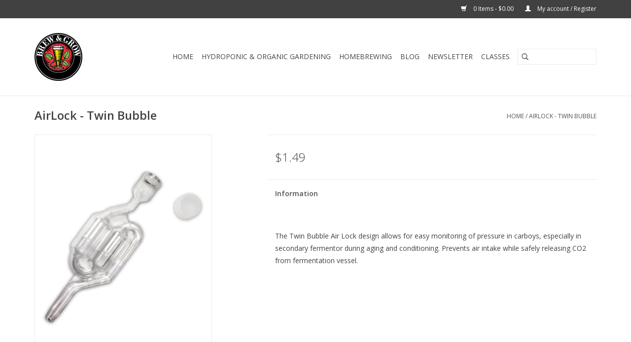

--- FILE ---
content_type: text/html;charset=utf-8
request_url: https://www.brewandgrow.com/lock-twin-bubble.html
body_size: 8987
content:
<!DOCTYPE html>
<html lang="us">
  <head>
    <meta charset="utf-8"/>
<!-- [START] 'blocks/head.rain' -->
<!--

  (c) 2008-2026 Lightspeed Netherlands B.V.
  http://www.lightspeedhq.com
  Generated: 20-01-2026 @ 01:58:22

-->
<link rel="canonical" href="https://www.brewandgrow.com/lock-twin-bubble.html"/>
<link rel="alternate" href="https://www.brewandgrow.com/index.rss" type="application/rss+xml" title="New products"/>
<meta name="robots" content="noodp,noydir"/>
<meta property="og:url" content="https://www.brewandgrow.com/lock-twin-bubble.html?source=facebook"/>
<meta property="og:site_name" content="Brew &amp; Grow Hydroponics and Homebrewing Supplies of Chicagoland"/>
<meta property="og:title" content="AirLock - Twin Bubble"/>
<meta property="og:description" content="The Twin Bubble Air Lock design allows for easy monitoring of pressure in carboys, especially in secondary fermentor during aging and conditioning. Prevents ..."/>
<meta property="og:image" content="https://cdn.shoplightspeed.com/shops/638365/files/65124760/airlock-twin-bubble.jpg"/>
<!--[if lt IE 9]>
<script src="https://cdn.shoplightspeed.com/assets/html5shiv.js?2025-02-20"></script>
<![endif]-->
<!-- [END] 'blocks/head.rain' -->
    <title>AirLock - Twin Bubble - Brew &amp; Grow Hydroponics and Homebrewing Supplies of Chicagoland</title>
    <meta name="description" content="The Twin Bubble Air Lock design allows for easy monitoring of pressure in carboys, especially in secondary fermentor during aging and conditioning. Prevents ..." />
    <meta name="keywords" content="AirLock, -, Twin, Bubble, hydroponics store near me, cannabis, marijuana, weed, indoor growing tents, growing, lights, grow lights, gardening, seeds, canna, general hydroponics, flowering, botanicare, ebb and flow, drip system, aeroponics, aquaponics" />
    <meta http-equiv="X-UA-Compatible" content="IE=edge,chrome=1">
    <meta name="viewport" content="width=device-width, initial-scale=1.0">
    <meta name="apple-mobile-web-app-capable" content="yes">
    <meta name="apple-mobile-web-app-status-bar-style" content="black">

    <link rel="shortcut icon" href="https://cdn.shoplightspeed.com/shops/638365/themes/15476/assets/favicon.ico?20260108155651" type="image/x-icon" />
    <link href='//fonts.googleapis.com/css?family=Open%20Sans:400,300,600' rel='stylesheet' type='text/css'>
    <link href='//fonts.googleapis.com/css?family=Open%20Sans:400,300,600' rel='stylesheet' type='text/css'>
    <link rel="shortcut icon" href="https://cdn.shoplightspeed.com/shops/638365/themes/15476/assets/favicon.ico?20260108155651" type="image/x-icon" />
    <link rel="stylesheet" href="https://cdn.shoplightspeed.com/shops/638365/themes/15476/assets/bootstrap-min.css?20260108155651" />
    <link rel="stylesheet" href="https://cdn.shoplightspeed.com/shops/638365/themes/15476/assets/style.css?20260108155651" />
    <link rel="stylesheet" href="https://cdn.shoplightspeed.com/shops/638365/themes/15476/assets/settings.css?20260108155651" />
    <link rel="stylesheet" href="https://cdn.shoplightspeed.com/assets/gui-2-0.css?2025-02-20" />
    <link rel="stylesheet" href="https://cdn.shoplightspeed.com/assets/gui-responsive-2-0.css?2025-02-20" />
    <link rel="stylesheet" href="https://cdn.shoplightspeed.com/shops/638365/themes/15476/assets/custom.css?20260108155651" />
    
    <script src="https://cdn.shoplightspeed.com/assets/jquery-1-9-1.js?2025-02-20"></script>
    <script src="https://cdn.shoplightspeed.com/assets/jquery-ui-1-10-1.js?2025-02-20"></script>

    <script type="text/javascript" src="https://cdn.shoplightspeed.com/shops/638365/themes/15476/assets/global.js?20260108155651"></script>
		<script type="text/javascript" src="https://cdn.shoplightspeed.com/shops/638365/themes/15476/assets/bootstrap-min.js?20260108155651"></script>
    <script type="text/javascript" src="https://cdn.shoplightspeed.com/shops/638365/themes/15476/assets/jcarousel.js?20260108155651"></script>
    <script type="text/javascript" src="https://cdn.shoplightspeed.com/assets/gui.js?2025-02-20"></script>
    <script type="text/javascript" src="https://cdn.shoplightspeed.com/assets/gui-responsive-2-0.js?2025-02-20"></script>

    <script type="text/javascript" src="https://cdn.shoplightspeed.com/shops/638365/themes/15476/assets/share42.js?20260108155651"></script>

    <!--[if lt IE 9]>
    <link rel="stylesheet" href="https://cdn.shoplightspeed.com/shops/638365/themes/15476/assets/style-ie.css?20260108155651" />
    <![endif]-->
    <link rel="stylesheet" media="print" href="https://cdn.shoplightspeed.com/shops/638365/themes/15476/assets/print-min.css?20260108155651" />
  </head>
  <body>
    <header>
    <div class="topnav">
    <div class="container">
   	  <div class="left">
 		 		        			</div>

        
        

     

      
                
      
      <div class="right">
        <span role="region" aria-label="Cart">
          <a href="https://www.brewandgrow.com/cart/" title="Cart" class="cart">
            <span class="glyphicon glyphicon-shopping-cart"></span>
            0 Items - $0.00
          </a>
        </span>
        <span>
          <a href="https://www.brewandgrow.com/account/" title="My account" class="my-account">
            <span class="glyphicon glyphicon-user"></span>
                        	My account / Register
                      </a>
        </span>
      </div>
    </div>
  </div>

  <div class="navigation container">
    <div class="align">
      <div class="burger">
        <button type="button" aria-label="Open menu">
          <img src="https://cdn.shoplightspeed.com/shops/638365/themes/15476/assets/hamburger.png?20260103202916" width="32" height="32" alt="Menu">
        </button>
      </div>

              <div class="vertical logo">
          <a href="https://www.brewandgrow.com/" title="Brew &amp; Grow Hydroponics Gardening and Homebrewing Supplies of Chicagoland ">
            <img src="https://cdn.shoplightspeed.com/shops/638365/themes/15476/v/404005/assets/logo.png?20230625142425" alt="Brew &amp; Grow Hydroponics Gardening and Homebrewing Supplies of Chicagoland " />
          </a>
        </div>
      
      <nav class="nonbounce desktop vertical">
        <form action="https://www.brewandgrow.com/search/" method="get" id="formSearch" role="search">
          <input type="text" name="q" autocomplete="off" value="" aria-label="Search" />
          <button type="submit" class="search-btn" title="Search">
            <span class="glyphicon glyphicon-search"></span>
          </button>
        </form>
        <ul region="navigation" aria-label=Navigation menu>
          <li class="item home ">
            <a class="itemLink" href="https://www.brewandgrow.com/">Home</a>
          </li>
          
                    	<li class="item sub">
              <a class="itemLink" href="https://www.brewandgrow.com/hydroponic-organic-gardening/" title="Hydroponic &amp; Organic Gardening">
                Hydroponic &amp; Organic Gardening
              </a>
                            	<span class="glyphicon glyphicon-play"></span>
                <ul class="subnav">
                                      <li class="subitem">
                      <a class="subitemLink" href="https://www.brewandgrow.com/hydroponic-organic-gardening/grow-lights-reflectors-ballasts-and-tents/" title="Grow Lights, Reflectors, Ballasts and Tents">Grow Lights, Reflectors, Ballasts and Tents</a>
                                              <ul class="subnav">
                                                      <li class="subitem">
                              <a class="subitemLink" href="https://www.brewandgrow.com/hydroponic-organic-gardening/grow-lights-reflectors-ballasts-and-tents/grow-light-reflectors/" title="Grow Light Reflectors">Grow Light Reflectors</a>
                            </li>
                                                      <li class="subitem">
                              <a class="subitemLink" href="https://www.brewandgrow.com/hydroponic-organic-gardening/grow-lights-reflectors-ballasts-and-tents/led-grow-lights/" title="LED Grow Lights">LED Grow Lights</a>
                            </li>
                                                      <li class="subitem">
                              <a class="subitemLink" href="https://www.brewandgrow.com/hydroponic-organic-gardening/grow-lights-reflectors-ballasts-and-tents/fluorescent-grow-lights/" title="Fluorescent Grow Lights">Fluorescent Grow Lights</a>
                            </li>
                                                      <li class="subitem">
                              <a class="subitemLink" href="https://www.brewandgrow.com/hydroponic-organic-gardening/grow-lights-reflectors-ballasts-and-tents/grow-light-bulbs/" title="Grow Light Bulbs">Grow Light Bulbs</a>
                            </li>
                                                      <li class="subitem">
                              <a class="subitemLink" href="https://www.brewandgrow.com/hydroponic-organic-gardening/grow-lights-reflectors-ballasts-and-tents/grow-light-ballasts/" title="Grow Light Ballasts">Grow Light Ballasts</a>
                            </li>
                                                      <li class="subitem">
                              <a class="subitemLink" href="https://www.brewandgrow.com/hydroponic-organic-gardening/grow-lights-reflectors-ballasts-and-tents/grow-room-tents/" title="Grow Room Tents">Grow Room Tents</a>
                            </li>
                                                      <li class="subitem">
                              <a class="subitemLink" href="https://www.brewandgrow.com/hydroponic-organic-gardening/grow-lights-reflectors-ballasts-and-tents/reflective-materials/" title="Reflective Materials">Reflective Materials</a>
                            </li>
                                                      <li class="subitem">
                              <a class="subitemLink" href="https://www.brewandgrow.com/hydroponic-organic-gardening/grow-lights-reflectors-ballasts-and-tents/timers-and-distribution-panels/" title="Timers and Distribution Panels">Timers and Distribution Panels</a>
                            </li>
                                                      <li class="subitem">
                              <a class="subitemLink" href="https://www.brewandgrow.com/hydroponic-organic-gardening/grow-lights-reflectors-ballasts-and-tents/parts-and-accessories/" title="Parts and Accessories">Parts and Accessories</a>
                            </li>
                                                      <li class="subitem">
                              <a class="subitemLink" href="https://www.brewandgrow.com/hydroponic-organic-gardening/grow-lights-reflectors-ballasts-and-tents/grow-light-glasses/" title="Grow Light Glasses">Grow Light Glasses</a>
                            </li>
                                                      <li class="subitem">
                              <a class="subitemLink" href="https://www.brewandgrow.com/hydroponic-organic-gardening/grow-lights-reflectors-ballasts-and-tents/light-meters/" title="Light Meters">Light Meters</a>
                            </li>
                                                      <li class="subitem">
                              <a class="subitemLink" href="https://www.brewandgrow.com/hydroponic-organic-gardening/grow-lights-reflectors-ballasts-and-tents/light-movers/" title="Light Movers">Light Movers</a>
                            </li>
                                                  </ul>
                                          </li>
                	                    <li class="subitem">
                      <a class="subitemLink" href="https://www.brewandgrow.com/hydroponic-organic-gardening/hydroponic-systems-equipment-and-testing/" title="Hydroponic Systems,  Equipment and Testing">Hydroponic Systems,  Equipment and Testing</a>
                                              <ul class="subnav">
                                                      <li class="subitem">
                              <a class="subitemLink" href="https://www.brewandgrow.com/hydroponic-organic-gardening/hydroponic-systems-equipment-and-testing/hydroponic-systems/" title="Hydroponic Systems">Hydroponic Systems</a>
                            </li>
                                                      <li class="subitem">
                              <a class="subitemLink" href="https://www.brewandgrow.com/hydroponic-organic-gardening/hydroponic-systems-equipment-and-testing/hydroponic-grow-trays/" title="Hydroponic Grow Trays">Hydroponic Grow Trays</a>
                            </li>
                                                      <li class="subitem">
                              <a class="subitemLink" href="https://www.brewandgrow.com/hydroponic-organic-gardening/hydroponic-systems-equipment-and-testing/hydroponic-reservoirs/" title="Hydroponic Reservoirs">Hydroponic Reservoirs</a>
                            </li>
                                                      <li class="subitem">
                              <a class="subitemLink" href="https://www.brewandgrow.com/hydroponic-organic-gardening/hydroponic-systems-equipment-and-testing/watering-and-irrigation/" title="Watering and Irrigation">Watering and Irrigation</a>
                            </li>
                                                      <li class="subitem">
                              <a class="subitemLink" href="https://www.brewandgrow.com/hydroponic-organic-gardening/hydroponic-systems-equipment-and-testing/water-pumps/" title="Water Pumps">Water Pumps</a>
                            </li>
                                                      <li class="subitem">
                              <a class="subitemLink" href="https://www.brewandgrow.com/hydroponic-organic-gardening/hydroponic-systems-equipment-and-testing/air-pumps/" title="Air Pumps">Air Pumps</a>
                            </li>
                                                      <li class="subitem">
                              <a class="subitemLink" href="https://www.brewandgrow.com/hydroponic-organic-gardening/hydroponic-systems-equipment-and-testing/ph-and-nutrient-testing/" title="pH and Nutrient Testing">pH and Nutrient Testing</a>
                            </li>
                                                      <li class="subitem">
                              <a class="subitemLink" href="https://www.brewandgrow.com/hydroponic-organic-gardening/hydroponic-systems-equipment-and-testing/ph-control/" title="pH Control">pH Control</a>
                            </li>
                                                      <li class="subitem">
                              <a class="subitemLink" href="https://www.brewandgrow.com/hydroponic-organic-gardening/hydroponic-systems-equipment-and-testing/water-purification/" title="Water Purification">Water Purification</a>
                            </li>
                                                  </ul>
                                          </li>
                	                    <li class="subitem">
                      <a class="subitemLink" href="https://www.brewandgrow.com/hydroponic-organic-gardening/plant-propagation-and-seed-starting/" title="Plant Propagation and Seed Starting">Plant Propagation and Seed Starting</a>
                                              <ul class="subnav">
                                                      <li class="subitem">
                              <a class="subitemLink" href="https://www.brewandgrow.com/hydroponic-organic-gardening/plant-propagation-and-seed-starting/rooting-gel-and-solution/" title="Rooting Gel and Solution">Rooting Gel and Solution</a>
                            </li>
                                                      <li class="subitem">
                              <a class="subitemLink" href="https://www.brewandgrow.com/hydroponic-organic-gardening/plant-propagation-and-seed-starting/nursery-flats-and-domes/" title="Nursery Flats and Domes">Nursery Flats and Domes</a>
                            </li>
                                                      <li class="subitem">
                              <a class="subitemLink" href="https://www.brewandgrow.com/hydroponic-organic-gardening/plant-propagation-and-seed-starting/propagation-medium/" title="Propagation Medium">Propagation Medium</a>
                            </li>
                                                      <li class="subitem">
                              <a class="subitemLink" href="https://www.brewandgrow.com/hydroponic-organic-gardening/plant-propagation-and-seed-starting/cloning-machines/" title="Cloning Machines">Cloning Machines</a>
                            </li>
                                                      <li class="subitem">
                              <a class="subitemLink" href="https://www.brewandgrow.com/hydroponic-organic-gardening/plant-propagation-and-seed-starting/seedling-heat-mats/" title="Seedling Heat Mats">Seedling Heat Mats</a>
                            </li>
                                                      <li class="subitem">
                              <a class="subitemLink" href="https://www.brewandgrow.com/hydroponic-organic-gardening/plant-propagation-and-seed-starting/plant-labels/" title="Plant Labels">Plant Labels</a>
                            </li>
                                                  </ul>
                                          </li>
                	                    <li class="subitem">
                      <a class="subitemLink" href="https://www.brewandgrow.com/hydroponic-organic-gardening/fertilizer-and-plant-food/" title=" Fertilizer and Plant Food"> Fertilizer and Plant Food</a>
                                              <ul class="subnav">
                                                      <li class="subitem">
                              <a class="subitemLink" href="https://www.brewandgrow.com/hydroponic-organic-gardening/fertilizer-and-plant-food/hydroponic-nutrients/" title="Hydroponic Nutrients">Hydroponic Nutrients</a>
                            </li>
                                                      <li class="subitem">
                              <a class="subitemLink" href="https://www.brewandgrow.com/hydroponic-organic-gardening/fertilizer-and-plant-food/organic-plant-nutrients/" title="Organic Plant Nutrients">Organic Plant Nutrients</a>
                            </li>
                                                      <li class="subitem">
                              <a class="subitemLink" href="https://www.brewandgrow.com/hydroponic-organic-gardening/fertilizer-and-plant-food/nutrient-additives-and-plant-stimulators/" title="Nutrient Additives and Plant Stimulators">Nutrient Additives and Plant Stimulators</a>
                            </li>
                                                  </ul>
                                          </li>
                	                    <li class="subitem">
                      <a class="subitemLink" href="https://www.brewandgrow.com/hydroponic-organic-gardening/growing-media-and-soil/" title="Growing Media and Soil">Growing Media and Soil</a>
                                              <ul class="subnav">
                                                      <li class="subitem">
                              <a class="subitemLink" href="https://www.brewandgrow.com/hydroponic-organic-gardening/growing-media-and-soil/rockwool/" title="Rockwool">Rockwool</a>
                            </li>
                                                      <li class="subitem">
                              <a class="subitemLink" href="https://www.brewandgrow.com/hydroponic-organic-gardening/growing-media-and-soil/potting-soil/" title="Potting Soil">Potting Soil</a>
                            </li>
                                                      <li class="subitem">
                              <a class="subitemLink" href="https://www.brewandgrow.com/hydroponic-organic-gardening/growing-media-and-soil/coco-coir/" title="Coco Coir">Coco Coir</a>
                            </li>
                                                      <li class="subitem">
                              <a class="subitemLink" href="https://www.brewandgrow.com/hydroponic-organic-gardening/growing-media-and-soil/grow-rocks/" title="Grow Rocks">Grow Rocks</a>
                            </li>
                                                      <li class="subitem">
                              <a class="subitemLink" href="https://www.brewandgrow.com/hydroponic-organic-gardening/growing-media-and-soil/soiless/" title="Soiless">Soiless</a>
                            </li>
                                                      <li class="subitem">
                              <a class="subitemLink" href="https://www.brewandgrow.com/hydroponic-organic-gardening/growing-media-and-soil/soil-amendments/" title="Soil Amendments">Soil Amendments</a>
                            </li>
                                                      <li class="subitem">
                              <a class="subitemLink" href="https://www.brewandgrow.com/hydroponic-organic-gardening/growing-media-and-soil/living-soil/" title="Living Soil">Living Soil</a>
                            </li>
                                                  </ul>
                                          </li>
                	                    <li class="subitem">
                      <a class="subitemLink" href="https://www.brewandgrow.com/hydroponic-organic-gardening/container-gardening/" title="Container Gardening">Container Gardening</a>
                                              <ul class="subnav">
                                                      <li class="subitem">
                              <a class="subitemLink" href="https://www.brewandgrow.com/hydroponic-organic-gardening/container-gardening/round-pots/" title="Round Pots">Round Pots</a>
                            </li>
                                                      <li class="subitem">
                              <a class="subitemLink" href="https://www.brewandgrow.com/hydroponic-organic-gardening/container-gardening/fabric/" title="Fabric">Fabric</a>
                            </li>
                                                      <li class="subitem">
                              <a class="subitemLink" href="https://www.brewandgrow.com/hydroponic-organic-gardening/container-gardening/square-pots/" title="Square Pots">Square Pots</a>
                            </li>
                                                      <li class="subitem">
                              <a class="subitemLink" href="https://www.brewandgrow.com/hydroponic-organic-gardening/container-gardening/net-pots/" title="Net Pots">Net Pots</a>
                            </li>
                                                      <li class="subitem">
                              <a class="subitemLink" href="https://www.brewandgrow.com/hydroponic-organic-gardening/container-gardening/buckets-and-lids/" title="Buckets and Lids">Buckets and Lids</a>
                            </li>
                                                      <li class="subitem">
                              <a class="subitemLink" href="https://www.brewandgrow.com/hydroponic-organic-gardening/container-gardening/saucers/" title="Saucers">Saucers</a>
                            </li>
                                                      <li class="subitem">
                              <a class="subitemLink" href="https://www.brewandgrow.com/hydroponic-organic-gardening/container-gardening/grow-bags/" title="Grow Bags">Grow Bags</a>
                            </li>
                                                  </ul>
                                          </li>
                	                    <li class="subitem">
                      <a class="subitemLink" href="https://www.brewandgrow.com/hydroponic-organic-gardening/environment-control-for-indoor-gardening/" title="Environment Control for Indoor Gardening">Environment Control for Indoor Gardening</a>
                                              <ul class="subnav">
                                                      <li class="subitem">
                              <a class="subitemLink" href="https://www.brewandgrow.com/hydroponic-organic-gardening/environment-control-for-indoor-gardening/fans/" title="Fans">Fans</a>
                            </li>
                                                      <li class="subitem">
                              <a class="subitemLink" href="https://www.brewandgrow.com/hydroponic-organic-gardening/environment-control-for-indoor-gardening/fan-accessories/" title="Fan Accessories">Fan Accessories</a>
                            </li>
                                                      <li class="subitem">
                              <a class="subitemLink" href="https://www.brewandgrow.com/hydroponic-organic-gardening/environment-control-for-indoor-gardening/air-purification/" title="Air Purification">Air Purification</a>
                            </li>
                                                      <li class="subitem">
                              <a class="subitemLink" href="https://www.brewandgrow.com/hydroponic-organic-gardening/environment-control-for-indoor-gardening/termperature-and-humidity/" title="Termperature and Humidity">Termperature and Humidity</a>
                            </li>
                                                      <li class="subitem">
                              <a class="subitemLink" href="https://www.brewandgrow.com/hydroponic-organic-gardening/environment-control-for-indoor-gardening/timers-and-distribution-panels/" title="Timers and Distribution Panels">Timers and Distribution Panels</a>
                            </li>
                                                      <li class="subitem">
                              <a class="subitemLink" href="https://www.brewandgrow.com/hydroponic-organic-gardening/environment-control-for-indoor-gardening/co2/" title="CO2">CO2</a>
                            </li>
                                                  </ul>
                                          </li>
                	                    <li class="subitem">
                      <a class="subitemLink" href="https://www.brewandgrow.com/hydroponic-organic-gardening/pest-and-disease-control/" title="Pest and Disease Control">Pest and Disease Control</a>
                                              <ul class="subnav">
                                                      <li class="subitem">
                              <a class="subitemLink" href="https://www.brewandgrow.com/hydroponic-organic-gardening/pest-and-disease-control/insect-control/" title="Insect Control">Insect Control</a>
                            </li>
                                                      <li class="subitem">
                              <a class="subitemLink" href="https://www.brewandgrow.com/hydroponic-organic-gardening/pest-and-disease-control/fungicide-and-disease/" title="Fungicide and Disease">Fungicide and Disease</a>
                            </li>
                                                      <li class="subitem">
                              <a class="subitemLink" href="https://www.brewandgrow.com/hydroponic-organic-gardening/pest-and-disease-control/detect-and-prevents/" title="Detect and Prevents">Detect and Prevents</a>
                            </li>
                                                  </ul>
                                          </li>
                	                    <li class="subitem">
                      <a class="subitemLink" href="https://www.brewandgrow.com/hydroponic-organic-gardening/seeds/" title="Seeds ">Seeds </a>
                                              <ul class="subnav">
                                                      <li class="subitem">
                              <a class="subitemLink" href="https://www.brewandgrow.com/hydroponic-organic-gardening/seeds/novelty-seeds-and-genetics/" title="Novelty Seeds and Genetics">Novelty Seeds and Genetics</a>
                            </li>
                                                      <li class="subitem">
                              <a class="subitemLink" href="https://www.brewandgrow.com/hydroponic-organic-gardening/seeds/vegetables-herbs-and-flowers/" title="Vegetables, Herbs and Flowers">Vegetables, Herbs and Flowers</a>
                            </li>
                                                  </ul>
                                          </li>
                	                    <li class="subitem">
                      <a class="subitemLink" href="https://www.brewandgrow.com/hydroponic-organic-gardening/miscellaneous-and-gardening-acessories/" title="Miscellaneous and Gardening Acessories">Miscellaneous and Gardening Acessories</a>
                                              <ul class="subnav">
                                                      <li class="subitem">
                              <a class="subitemLink" href="https://www.brewandgrow.com/hydroponic-organic-gardening/miscellaneous-and-gardening-acessories/extraction-processing/" title="Extraction / Processing">Extraction / Processing</a>
                            </li>
                                                      <li class="subitem">
                              <a class="subitemLink" href="https://www.brewandgrow.com/hydroponic-organic-gardening/miscellaneous-and-gardening-acessories/gardening-tools/" title="Gardening Tools">Gardening Tools</a>
                            </li>
                                                      <li class="subitem">
                              <a class="subitemLink" href="https://www.brewandgrow.com/hydroponic-organic-gardening/miscellaneous-and-gardening-acessories/measuring-equipment/" title="Measuring Equipment">Measuring Equipment</a>
                            </li>
                                                      <li class="subitem">
                              <a class="subitemLink" href="https://www.brewandgrow.com/hydroponic-organic-gardening/miscellaneous-and-gardening-acessories/books/" title="Books">Books</a>
                            </li>
                                                      <li class="subitem">
                              <a class="subitemLink" href="https://www.brewandgrow.com/hydroponic-organic-gardening/miscellaneous-and-gardening-acessories/magnifiers/" title="Magnifiers">Magnifiers</a>
                            </li>
                                                      <li class="subitem">
                              <a class="subitemLink" href="https://www.brewandgrow.com/hydroponic-organic-gardening/miscellaneous-and-gardening-acessories/safety/" title="Safety">Safety</a>
                            </li>
                                                      <li class="subitem">
                              <a class="subitemLink" href="https://www.brewandgrow.com/hydroponic-organic-gardening/miscellaneous-and-gardening-acessories/apparel/" title="Apparel">Apparel</a>
                            </li>
                                                      <li class="subitem">
                              <a class="subitemLink" href="https://www.brewandgrow.com/hydroponic-organic-gardening/miscellaneous-and-gardening-acessories/cleaning-and-sanitizing/" title="Cleaning and Sanitizing">Cleaning and Sanitizing</a>
                            </li>
                                                      <li class="subitem">
                              <a class="subitemLink" href="https://www.brewandgrow.com/hydroponic-organic-gardening/miscellaneous-and-gardening-acessories/vaporizers-and-other-equipment/" title="Vaporizers and Other Equipment">Vaporizers and Other Equipment</a>
                            </li>
                                                  </ul>
                                          </li>
                	              	</ul>
                          </li>
                    	<li class="item sub">
              <a class="itemLink" href="https://www.brewandgrow.com/homebrewing/" title="Homebrewing">
                Homebrewing
              </a>
                            	<span class="glyphicon glyphicon-play"></span>
                <ul class="subnav">
                                      <li class="subitem">
                      <a class="subitemLink" href="https://www.brewandgrow.com/homebrewing/home-brew-ingredient-kits/" title="Home Brew Ingredient Kits">Home Brew Ingredient Kits</a>
                                              <ul class="subnav">
                                                      <li class="subitem">
                              <a class="subitemLink" href="https://www.brewandgrow.com/homebrewing/home-brew-ingredient-kits/ale-ingredient-kits/" title="Ale Ingredient Kits">Ale Ingredient Kits</a>
                            </li>
                                                      <li class="subitem">
                              <a class="subitemLink" href="https://www.brewandgrow.com/homebrewing/home-brew-ingredient-kits/lager-ingredient-kits/" title="Lager Ingredient Kits">Lager Ingredient Kits</a>
                            </li>
                                                  </ul>
                                          </li>
                	                    <li class="subitem">
                      <a class="subitemLink" href="https://www.brewandgrow.com/homebrewing/brewing-ingredients/" title="Brewing Ingredients">Brewing Ingredients</a>
                                              <ul class="subnav">
                                                      <li class="subitem">
                              <a class="subitemLink" href="https://www.brewandgrow.com/homebrewing/brewing-ingredients/brewing-grains/" title="Brewing Grains">Brewing Grains</a>
                            </li>
                                                      <li class="subitem">
                              <a class="subitemLink" href="https://www.brewandgrow.com/homebrewing/brewing-ingredients/hops/" title="Hops">Hops</a>
                            </li>
                                                      <li class="subitem">
                              <a class="subitemLink" href="https://www.brewandgrow.com/homebrewing/brewing-ingredients/yeast/" title="Yeast">Yeast</a>
                            </li>
                                                      <li class="subitem">
                              <a class="subitemLink" href="https://www.brewandgrow.com/homebrewing/brewing-ingredients/malt-extract/" title="Malt Extract">Malt Extract</a>
                            </li>
                                                      <li class="subitem">
                              <a class="subitemLink" href="https://www.brewandgrow.com/homebrewing/brewing-ingredients/sugars/" title="Sugars">Sugars</a>
                            </li>
                                                      <li class="subitem">
                              <a class="subitemLink" href="https://www.brewandgrow.com/homebrewing/brewing-ingredients/additives/" title="Additives">Additives</a>
                            </li>
                                                  </ul>
                                          </li>
                	                    <li class="subitem">
                      <a class="subitemLink" href="https://www.brewandgrow.com/homebrewing/brewing-equipment/" title="Brewing Equipment">Brewing Equipment</a>
                                              <ul class="subnav">
                                                      <li class="subitem">
                              <a class="subitemLink" href="https://www.brewandgrow.com/homebrewing/brewing-equipment/home-brew-equipment-kits/" title="Home Brew Equipment Kits">Home Brew Equipment Kits</a>
                            </li>
                                                      <li class="subitem">
                              <a class="subitemLink" href="https://www.brewandgrow.com/homebrewing/brewing-equipment/brew-kettles/" title="Brew Kettles">Brew Kettles</a>
                            </li>
                                                      <li class="subitem">
                              <a class="subitemLink" href="https://www.brewandgrow.com/homebrewing/brewing-equipment/burners/" title="Burners">Burners</a>
                            </li>
                                                      <li class="subitem">
                              <a class="subitemLink" href="https://www.brewandgrow.com/homebrewing/brewing-equipment/cleaning-and-sanitation/" title="Cleaning and Sanitation">Cleaning and Sanitation</a>
                            </li>
                                                      <li class="subitem">
                              <a class="subitemLink" href="https://www.brewandgrow.com/homebrewing/brewing-equipment/racking/" title="Racking">Racking</a>
                            </li>
                                                      <li class="subitem">
                              <a class="subitemLink" href="https://www.brewandgrow.com/homebrewing/brewing-equipment/bottling/" title="Bottling">Bottling</a>
                            </li>
                                                      <li class="subitem">
                              <a class="subitemLink" href="https://www.brewandgrow.com/homebrewing/brewing-equipment/testing-and-measuring/" title="Testing and Measuring">Testing and Measuring</a>
                            </li>
                                                      <li class="subitem">
                              <a class="subitemLink" href="https://www.brewandgrow.com/homebrewing/brewing-equipment/wort-chillers/" title="Wort Chillers">Wort Chillers</a>
                            </li>
                                                      <li class="subitem">
                              <a class="subitemLink" href="https://www.brewandgrow.com/homebrewing/brewing-equipment/stirring-and-straining/" title="Stirring and Straining">Stirring and Straining</a>
                            </li>
                                                      <li class="subitem">
                              <a class="subitemLink" href="https://www.brewandgrow.com/homebrewing/brewing-equipment/all-grain-equipment/" title="All Grain Equipment">All Grain Equipment</a>
                            </li>
                                                      <li class="subitem">
                              <a class="subitemLink" href="https://www.brewandgrow.com/homebrewing/brewing-equipment/hardware-and-fittings/" title="Hardware and Fittings">Hardware and Fittings</a>
                            </li>
                                                      <li class="subitem">
                              <a class="subitemLink" href="https://www.brewandgrow.com/homebrewing/brewing-equipment/brewing-pumps/" title="Brewing Pumps">Brewing Pumps</a>
                            </li>
                                                      <li class="subitem">
                              <a class="subitemLink" href="https://www.brewandgrow.com/homebrewing/brewing-equipment/fermenting/" title="Fermenting">Fermenting</a>
                            </li>
                                                  </ul>
                                          </li>
                	                    <li class="subitem">
                      <a class="subitemLink" href="https://www.brewandgrow.com/homebrewing/draft-beer-equipment/" title="Draft Beer Equipment">Draft Beer Equipment</a>
                                              <ul class="subnav">
                                                      <li class="subitem">
                              <a class="subitemLink" href="https://www.brewandgrow.com/homebrewing/draft-beer-equipment/cornelius-soda-kegs/" title="Cornelius / Soda Kegs">Cornelius / Soda Kegs</a>
                            </li>
                                                      <li class="subitem">
                              <a class="subitemLink" href="https://www.brewandgrow.com/homebrewing/draft-beer-equipment/draft-systems/" title="Draft Systems">Draft Systems</a>
                            </li>
                                                      <li class="subitem">
                              <a class="subitemLink" href="https://www.brewandgrow.com/homebrewing/draft-beer-equipment/keg-disconnects/" title="Keg Disconnects">Keg Disconnects</a>
                            </li>
                                                      <li class="subitem">
                              <a class="subitemLink" href="https://www.brewandgrow.com/homebrewing/draft-beer-equipment/lubricants-and-seals/" title="Lubricants and Seals">Lubricants and Seals</a>
                            </li>
                                                      <li class="subitem">
                              <a class="subitemLink" href="https://www.brewandgrow.com/homebrewing/draft-beer-equipment/gas-hardware/" title="Gas Hardware">Gas Hardware</a>
                            </li>
                                                      <li class="subitem">
                              <a class="subitemLink" href="https://www.brewandgrow.com/homebrewing/draft-beer-equipment/keg-tubbings/" title="Keg Tubbings">Keg Tubbings</a>
                            </li>
                                                      <li class="subitem">
                              <a class="subitemLink" href="https://www.brewandgrow.com/homebrewing/draft-beer-equipment/keg-couplers/" title="Keg Couplers">Keg Couplers</a>
                            </li>
                                                      <li class="subitem">
                              <a class="subitemLink" href="https://www.brewandgrow.com/homebrewing/draft-beer-equipment/dispensing-hardware/" title="Dispensing Hardware">Dispensing Hardware</a>
                            </li>
                                                      <li class="subitem">
                              <a class="subitemLink" href="https://www.brewandgrow.com/homebrewing/draft-beer-equipment/other/" title="Other">Other</a>
                            </li>
                                                  </ul>
                                          </li>
                	                    <li class="subitem">
                      <a class="subitemLink" href="https://www.brewandgrow.com/homebrewing/fermenting/" title="Fermenting">Fermenting</a>
                                              <ul class="subnav">
                                                      <li class="subitem">
                              <a class="subitemLink" href="https://www.brewandgrow.com/homebrewing/fermenting/buckets/" title="Buckets">Buckets</a>
                            </li>
                                                      <li class="subitem">
                              <a class="subitemLink" href="https://www.brewandgrow.com/homebrewing/fermenting/carboys-and-jugs/" title="Carboys and Jugs">Carboys and Jugs</a>
                            </li>
                                                      <li class="subitem">
                              <a class="subitemLink" href="https://www.brewandgrow.com/homebrewing/fermenting/carboy-accessories/" title="Carboy Accessories">Carboy Accessories</a>
                            </li>
                                                      <li class="subitem">
                              <a class="subitemLink" href="https://www.brewandgrow.com/homebrewing/fermenting/yeast-culturing/" title="Yeast Culturing">Yeast Culturing</a>
                            </li>
                                                      <li class="subitem">
                              <a class="subitemLink" href="https://www.brewandgrow.com/homebrewing/fermenting/blow-off-tubing/" title="Blow Off Tubing">Blow Off Tubing</a>
                            </li>
                                                      <li class="subitem">
                              <a class="subitemLink" href="https://www.brewandgrow.com/homebrewing/fermenting/aeriation/" title="Aeriation">Aeriation</a>
                            </li>
                                                      <li class="subitem">
                              <a class="subitemLink" href="https://www.brewandgrow.com/homebrewing/fermenting/temperature-control/" title="Temperature Control">Temperature Control</a>
                            </li>
                                                      <li class="subitem">
                              <a class="subitemLink" href="https://www.brewandgrow.com/homebrewing/fermenting/conical-fermenters/" title="Conical Fermenters">Conical Fermenters</a>
                            </li>
                                                      <li class="subitem">
                              <a class="subitemLink" href="https://www.brewandgrow.com/homebrewing/fermenting/yeast-culturing-2244528/" title="Yeast Culturing">Yeast Culturing</a>
                            </li>
                                                  </ul>
                                          </li>
                	                    <li class="subitem">
                      <a class="subitemLink" href="https://www.brewandgrow.com/homebrewing/wine-making-supplies/" title="Wine Making Supplies">Wine Making Supplies</a>
                                              <ul class="subnav">
                                                      <li class="subitem">
                              <a class="subitemLink" href="https://www.brewandgrow.com/homebrewing/wine-making-supplies/wine-making-equipment/" title="Wine Making Equipment">Wine Making Equipment</a>
                            </li>
                                                      <li class="subitem">
                              <a class="subitemLink" href="https://www.brewandgrow.com/homebrewing/wine-making-supplies/wine-making-kits/" title="Wine Making Kits">Wine Making Kits</a>
                            </li>
                                                      <li class="subitem">
                              <a class="subitemLink" href="https://www.brewandgrow.com/homebrewing/wine-making-supplies/wine-additives/" title="Wine Additives">Wine Additives</a>
                            </li>
                                                      <li class="subitem">
                              <a class="subitemLink" href="https://www.brewandgrow.com/homebrewing/wine-making-supplies/wine-yeast/" title="Wine Yeast">Wine Yeast</a>
                            </li>
                                                      <li class="subitem">
                              <a class="subitemLink" href="https://www.brewandgrow.com/homebrewing/wine-making-supplies/wine-testing/" title="Wine Testing">Wine Testing</a>
                            </li>
                                                  </ul>
                                          </li>
                	                    <li class="subitem">
                      <a class="subitemLink" href="https://www.brewandgrow.com/homebrewing/brew-education-and-resource/" title="Brew Education and Resource">Brew Education and Resource</a>
                                              <ul class="subnav">
                                                      <li class="subitem">
                              <a class="subitemLink" href="https://www.brewandgrow.com/homebrewing/brew-education-and-resource/beer-books/" title="Beer Books">Beer Books</a>
                            </li>
                                                      <li class="subitem">
                              <a class="subitemLink" href="https://www.brewandgrow.com/homebrewing/brew-education-and-resource/wine-books/" title="Wine Books">Wine Books</a>
                            </li>
                                                      <li class="subitem">
                              <a class="subitemLink" href="https://www.brewandgrow.com/homebrewing/brew-education-and-resource/mead-books/" title="Mead Books">Mead Books</a>
                            </li>
                                                      <li class="subitem">
                              <a class="subitemLink" href="https://www.brewandgrow.com/homebrewing/brew-education-and-resource/cider-books/" title="Cider Books">Cider Books</a>
                            </li>
                                                  </ul>
                                          </li>
                	                    <li class="subitem">
                      <a class="subitemLink" href="https://www.brewandgrow.com/homebrewing/cider-mead-soda-kombucha/" title="Cider, Mead, Soda, Kombucha">Cider, Mead, Soda, Kombucha</a>
                                              <ul class="subnav">
                                                      <li class="subitem">
                              <a class="subitemLink" href="https://www.brewandgrow.com/homebrewing/cider-mead-soda-kombucha/cider/" title="Cider">Cider</a>
                            </li>
                                                      <li class="subitem">
                              <a class="subitemLink" href="https://www.brewandgrow.com/homebrewing/cider-mead-soda-kombucha/homemade-soda/" title="Homemade Soda">Homemade Soda</a>
                            </li>
                                                  </ul>
                                          </li>
                	                    <li class="subitem">
                      <a class="subitemLink" href="https://www.brewandgrow.com/homebrewing/miscellaneous/" title="Miscellaneous">Miscellaneous</a>
                                              <ul class="subnav">
                                                      <li class="subitem">
                              <a class="subitemLink" href="https://www.brewandgrow.com/homebrewing/miscellaneous/brew-and-grow-apparel-and-glassware/" title="Brew and Grow Apparel and Glassware">Brew and Grow Apparel and Glassware</a>
                            </li>
                                                  </ul>
                                          </li>
                	              	</ul>
                          </li>
          
          
                                    <li class="item sub">
                <a class="itemLink" href="https://www.brewandgrow.com/blogs/hydroponic-gardening-and-homebrewing-blog/" title="Blog">Blog</a>
                <ul class="subnav">
                                    	<li class="subitem">
                      <a class="subitemLink" href="https://www.brewandgrow.com/blogs/hydroponic-gardening-and-homebrewing-blog/pest-control-101-and-deep-dive-detecting-and-contr/" title="Pest Control 101 and Deep Dive - Detecting and Controlling"  aria-label="Article Pest Control 101 and Deep Dive - Detecting and Controlling">Pest Control 101 and Deep Dive - Detecting and Controlling</a>
                  	</li>
                                    	<li class="subitem">
                      <a class="subitemLink" href="https://www.brewandgrow.com/blogs/hydroponic-gardening-and-homebrewing-blog/hydroponic-gardening-101-and-basics/" title="Hydroponic Gardening 101 and Basics"  aria-label="Article Hydroponic Gardening 101 and Basics">Hydroponic Gardening 101 and Basics</a>
                  	</li>
                                    	<li class="subitem">
                      <a class="subitemLink" href="https://www.brewandgrow.com/blogs/hydroponic-gardening-and-homebrewing-blog/starting-seeds-and-cuttings/" title="Starting Plants in Rockwool – Seed &amp; Clone Cuttings Instructions"  aria-label="Article Starting Plants in Rockwool – Seed &amp; Clone Cuttings Instructions">Starting Plants in Rockwool – Seed &amp; Clone Cuttings Instructions</a>
                  	</li>
                                    	<li class="subitem">
                      <a class="subitemLink" href="https://www.brewandgrow.com/blogs/hydroponic-gardening-and-homebrewing-blog/davids-simple-path-to-nutrients-and-additives/" title="David&#039;s Simple Path to Nutrients and Additives"  aria-label="Article David&#039;s Simple Path to Nutrients and Additives">David&#039;s Simple Path to Nutrients and Additives</a>
                  	</li>
                                    	<li class="subitem">
                      <a class="subitemLink" href="https://www.brewandgrow.com/blogs/hydroponic-gardening-and-homebrewing-blog/welcome-to-brew-grows-blog/" title="Welcome to Brew &amp; Grow&#039;s Blog"  aria-label="Article Welcome to Brew &amp; Grow&#039;s Blog">Welcome to Brew &amp; Grow&#039;s Blog</a>
                  	</li>
                                  </ul>
              </li>
                      
          
                    	<li class="item">
              <a class="itemLink" href="https://www.brewandgrow.com/service/newsletter/" title="Newsletter" >
                Newsletter
              </a>
          	</li>
                    	<li class="item">
              <a class="itemLink" href="https://www.brewandgrow.com/service/classes/" title="Classes" >
                Classes
              </a>
          	</li>
                  </ul>

        <span class="glyphicon glyphicon-remove"></span>
      </nav>
    </div>
  </div>
</header>
    <div class="wrapper">
      <div class="container content" role="main">
                <div>
  <div class="page-title row">
    <div class="col-sm-6 col-md-6">
      <h1 class="product-page">
                  AirLock - Twin Bubble
              </h1>

          </div>

  	<div class="col-sm-6 col-md-6 breadcrumbs text-right" role="nav" aria-label="Breadcrumbs">
  <a href="https://www.brewandgrow.com/" title="Home">Home</a>

      / <a href="https://www.brewandgrow.com/lock-twin-bubble.html" aria-current="true">AirLock - Twin Bubble</a>
  </div>
	</div>

  <div class="product-wrap row">
    <div class="product-img col-sm-4 col-md-4" role="article" aria-label="Product images">
      <div class="zoombox">
        <div class="images">
                      <a class="zoom first" data-image-id="65124760">
                                              	<img src="https://cdn.shoplightspeed.com/shops/638365/files/65124760/1600x2048x2/airlock-twin-bubble.jpg" alt="AirLock - Twin Bubble">
                                          </a>
                  </div>

        <div class="thumbs row">
                      <div class="col-xs-3 col-sm-4 col-md-4">
              <a data-image-id="65124760">
                                                    	<img src="https://cdn.shoplightspeed.com/shops/638365/files/65124760/156x230x2/airlock-twin-bubble.jpg" alt="AirLock - Twin Bubble" title="AirLock - Twin Bubble"/>
                                                </a>
            </div>
                  </div>
      </div>
    </div>

    <div class="product-info col-sm-8 col-md-7 col-md-offset-1">
      <form action="https://www.brewandgrow.com/cart/add/51132470/" id="product_configure_form" method="post">
                  <input type="hidden" name="bundle_id" id="product_configure_bundle_id" value="">
        
        <div class="product-price row">
          <div class="price-wrap col-xs-5 col-md-5">
                        <span class="price" style="line-height: 30px;">$1.49
                                        </span>
          </div>

          <div class="cart col-xs-7 col-md-7">
            <div class="cart">
                          </div>
          </div>
        </div>
      </form>

      <div class="product-tabs row">
        <div class="tabs">
          <ul>
            <li class="active col-2 information"><a rel="info" href="#">Information</a></li>
                                  </ul>
        </div>

        <div class="tabsPages">
          <div class="page info active">
            <table class="details">
            	              	                  <tr class="articlenumber">
                    <td>Article number:</td>
                    <td>46021</td>
                  </tr>
              	   						
                              <tr class="availability">
                  <td>Availability:</td>
                                    <td><span class="out-of-stock">Out of stock</span></td>
                                  </tr>
              
              
              
            </table>

                        <div class="clearfix"></div>

            <p>The Twin Bubble Air Lock design allows for easy monitoring of pressure in carboys, especially in secondary fermentor during aging and conditioning. Prevents air intake while safely releasing CO2 from fermentation vessel.</p>

                      </div>
          
          <div class="page reviews">
            
            <div class="bottom">
              <div class="right">
                <a href="https://www.brewandgrow.com/account/review/31031832/">Add your review</a>
              </div>
              <span>0</span> stars based on <span>0</span> reviews
            </div>
          </div>
        </div>
      </div>
    </div>
  </div>

  <div class="product-actions row" role="complementary">
    <div class="social-media col-xs-12 col-md-4" role="group" aria-label="Share on social media">
      <div class="share42init" data-url="https://www.brewandgrow.com/lock-twin-bubble.html" data-image="https://cdn.shoplightspeed.com/shops/638365/files/65124760/300x250x2/airlock-twin-bubble.jpg"></div>
    </div>

    <div class="col-md-7 col-xs-12 col-md-offset-1">
      <div class="tags-actions row">
        <div class="tags col-xs-12 col-md-4" role="group" aria-label="Tags">
                            </div>

        <div class="actions col-xs-12 col-md-8 text-right" role="group" aria-label="Actions">
          <a href="https://www.brewandgrow.com/account/wishlistAdd/31031832/?variant_id=51132470" title="Add to wishlist">
            Add to wishlist
          </a> /
          <a href="https://www.brewandgrow.com/compare/add/51132470/" title="Add to compare">
            Add to compare
          </a> /
                    <a href="#" onclick="window.print(); return false;" title="Print">
            Print
          </a>
        </div>
      </div>
    </div>
  </div>

	
  </div>


<script src="https://cdn.shoplightspeed.com/shops/638365/themes/15476/assets/jquery-zoom-min.js?20260108155651" type="text/javascript"></script>
<script type="text/javascript">
function updateQuantity(way){
    var quantity = parseInt($('.cart input').val());

    if (way == 'up'){
        if (quantity < 10000){
            quantity++;
        } else {
            quantity = 10000;
        }
    } else {
        if (quantity > 1){
            quantity--;
        } else {
            quantity = 1;
        }
    }

    $('.cart input').val(quantity);
}
</script>

<div itemscope itemtype="https://schema.org/Product">
  <meta itemprop="name" content="AirLock - Twin Bubble">
  <meta itemprop="image" content="https://cdn.shoplightspeed.com/shops/638365/files/65124760/300x250x2/airlock-twin-bubble.jpg" />    <meta itemprop="description" content="The Twin Bubble Air Lock design allows for easy monitoring of pressure in carboys, especially in secondary fermentor during aging and conditioning. Prevents air intake while safely releasing CO2 from fermentation vessel." />  <meta itemprop="itemCondition" itemtype="https://schema.org/OfferItemCondition" content="https://schema.org/NewCondition"/>
  <meta itemprop="gtin13" content="825392000052" />  <meta itemprop="mpn" content="46021" />  

<div itemprop="offers" itemscope itemtype="https://schema.org/Offer">
      <meta itemprop="price" content="1.49" />
    <meta itemprop="priceCurrency" content="USD" />
    <meta itemprop="validFrom" content="2026-01-20" />
  <meta itemprop="priceValidUntil" content="2026-04-20" />
  <meta itemprop="url" content="https://www.brewandgrow.com/lock-twin-bubble.html" />
 </div>
</div>
      </div>

      <footer>
  <hr class="full-width" />
  <div class="container">
    <div class="social row">
      
            	<div class="social-media col-xs-12 col-md-12  text-center">
        	<div class="inline-block relative">
          	<a href="https://www.facebook.com/brewandgrow/" class="social-icon facebook" target="_blank" aria-label="Facebook Brew &amp; Grow Hydroponics and Homebrewing Supplies of Chicagoland"></a>          	          	          	          	          	          	<a href="https://www.instagram.com/brewandgrow/" class="social-icon instagram" target="_blank" aria-label="Instagram Brew &amp; Grow Hydroponics and Homebrewing Supplies of Chicagoland"></a>
          	        	</div>
      	</div>
          </div>

    <hr class="full-width" />

    <div class="links row">
      <div class="col-xs-12 col-sm-3 col-md-3" role="article" aria-label="Customer service links">
        <label class="footercollapse" for="_1">
          <strong>Customer service</strong>
          <span class="glyphicon glyphicon-chevron-down hidden-sm hidden-md hidden-lg"></span>
        </label>
        <input class="footercollapse_input hidden-md hidden-lg hidden-sm" id="_1" type="checkbox">
        <div class="list">
          <ul class="no-underline no-list-style">
                          <li>
                <a href="https://www.brewandgrow.com/service/retail-locations/" title="Retail Location" >
                  Retail Location
                </a>
              </li>
                          <li>
                <a href="https://www.brewandgrow.com/service/about/" title="About Us" >
                  About Us
                </a>
              </li>
                          <li>
                <a href="https://www.brewandgrow.com/service/general-terms-conditions/" title="General Terms &amp; Conditions" >
                  General Terms &amp; Conditions
                </a>
              </li>
                          <li>
                <a href="https://www.brewandgrow.com/service/privacy-policy/" title="Privacy &amp; Security" >
                  Privacy &amp; Security
                </a>
              </li>
                          <li>
                <a href="https://www.brewandgrow.com/service/payment-methods/" title="Payment Methods" >
                  Payment Methods
                </a>
              </li>
                          <li>
                <a href="https://www.brewandgrow.com/service/shipping-returns/" title="Shipping &amp; Returns" >
                  Shipping &amp; Returns
                </a>
              </li>
                          <li>
                <a href="https://www.brewandgrow.com/sitemap/" title="Sitemap" >
                  Sitemap
                </a>
              </li>
                          <li>
                <a href="https://www.brewandgrow.com/service/classes/" title="Brew &amp; Grow Classes" >
                  Brew &amp; Grow Classes
                </a>
              </li>
                          <li>
                <a href="https://www.brewandgrow.com/service/commercial-sales/" title="COMMERCIAL SALES" >
                  COMMERCIAL SALES
                </a>
              </li>
                          <li>
                <a href="https://www.brewandgrow.com/service/newsletter/" title="Newsletter" >
                  Newsletter
                </a>
              </li>
                      </ul>
        </div>
      </div>

      <div class="col-xs-12 col-sm-3 col-md-3" role="article" aria-label="Products links">
    		<label class="footercollapse" for="_2">
        	<strong>Products</strong>
          <span class="glyphicon glyphicon-chevron-down hidden-sm hidden-md hidden-lg"></span>
        </label>
        <input class="footercollapse_input hidden-md hidden-lg hidden-sm" id="_2" type="checkbox">
        <div class="list">
          <ul>
            <li><a href="https://www.brewandgrow.com/collection/" title="All products">All products</a></li>
                        <li><a href="https://www.brewandgrow.com/collection/?sort=newest" title="New products">New products</a></li>
            <li><a href="https://www.brewandgrow.com/collection/offers/" title="Offers">Offers</a></li>
                                    <li><a href="https://www.brewandgrow.com/index.rss" title="RSS feed">RSS feed</a></li>
          </ul>
        </div>
      </div>

      <div class="col-xs-12 col-sm-3 col-md-3" role="article" aria-label="My account links">
        <label class="footercollapse" for="_3">
        	<strong>
          	          		My account
          	        	</strong>
          <span class="glyphicon glyphicon-chevron-down hidden-sm hidden-md hidden-lg"></span>
        </label>
        <input class="footercollapse_input hidden-md hidden-lg hidden-sm" id="_3" type="checkbox">

        <div class="list">
          <ul>
            
                        	            		<li><a href="https://www.brewandgrow.com/account/" title="Register">Register</a></li>
            	                        	            		<li><a href="https://www.brewandgrow.com/account/orders/" title="My orders">My orders</a></li>
            	                        	                        	                        	                      </ul>
        </div>
      </div>

      <div class="col-xs-12 col-sm-3 col-md-3" role="article" aria-label="Company info">
      	<label class="footercollapse" for="_4">
      		<strong>
                        	Brew & Grow Hydroponics and Homebrewing
                      </strong>
          <span class="glyphicon glyphicon-chevron-down hidden-sm hidden-md hidden-lg"></span>
        </label>
        <input class="footercollapse_input hidden-md hidden-lg hidden-sm" id="_4" type="checkbox">

        <div class="list">
        	          	<span class="contact-description">Chicagoland's premier hydroponic and homebrewing supply store.  Largest selection of grow lights, tents, soils, fertilizers, nutrients, grains, hops and yeast.  Drop by our convenient retail location in the Chicago suburb of Bolingbrook, IL.</span>
                  	          	<div class="contact" role="group" aria-label="Phone number: 630-771-1410">
            	<span class="glyphicon glyphicon-earphone"></span>
            	630-771-1410
          	</div>
        	        	          	<div class="contact">
            	<span class="glyphicon glyphicon-envelope"></span>
            	<a href="/cdn-cgi/l/email-protection#374052551a5845535245447755455240565953504558401954585a" title="Email" aria-label="Email: web-orders@brewandgrow.com">
              	<span class="__cf_email__" data-cfemail="d9aebcbbf4b6abbdbcabaa99bbabbcaeb8b7bdbeabb6aef7bab6b4">[email&#160;protected]</span>
            	</a>
          	</div>
        	        </div>

                
              </div>
    </div>
  	<hr class="full-width" />
  </div>

  
  <div class="copyright-payment">
    <div class="container">
      <div class="row">
        <div class="copyright col-md-6">
          © Copyright 2026 Brew &amp; Grow Hydroponics and Homebrewing Supplies of Chicagoland
                    	- Powered by
          	          		<a href="http://www.lightspeedhq.com" title="Lightspeed" target="_blank" aria-label="Powered by Lightspeed">Lightspeed</a>
          		          	                  </div>
        <div class="payments col-md-6 text-right">
                      <a href="https://www.brewandgrow.com/service/payment-methods/" title="Credit Card">
              <img src="https://cdn.shoplightspeed.com/assets/icon-payment-creditcard.png?2025-02-20" alt="Credit Card" />
            </a>
                      <a href="https://www.brewandgrow.com/service/payment-methods/" title="PayPal">
              <img src="https://cdn.shoplightspeed.com/assets/icon-payment-paypalcp.png?2025-02-20" alt="PayPal" />
            </a>
                      <a href="https://www.brewandgrow.com/service/payment-methods/" title="Venmo">
              <img src="https://cdn.shoplightspeed.com/assets/icon-payment-venmo.png?2025-02-20" alt="Venmo" />
            </a>
                  </div>
      </div>
    </div>
  </div>
</footer>    </div>
    <!-- [START] 'blocks/body.rain' -->
<script data-cfasync="false" src="/cdn-cgi/scripts/5c5dd728/cloudflare-static/email-decode.min.js"></script><script>
(function () {
  var s = document.createElement('script');
  s.type = 'text/javascript';
  s.async = true;
  s.src = 'https://www.brewandgrow.com/services/stats/pageview.js?product=31031832&hash=b9a9';
  ( document.getElementsByTagName('head')[0] || document.getElementsByTagName('body')[0] ).appendChild(s);
})();
</script>
<!-- [END] 'blocks/body.rain' -->
      <script>(function(){function c(){var b=a.contentDocument||a.contentWindow.document;if(b){var d=b.createElement('script');d.innerHTML="window.__CF$cv$params={r:'9c0af7662fce19ef',t:'MTc2ODg3NDMwMi4wMDAwMDA='};var a=document.createElement('script');a.nonce='';a.src='/cdn-cgi/challenge-platform/scripts/jsd/main.js';document.getElementsByTagName('head')[0].appendChild(a);";b.getElementsByTagName('head')[0].appendChild(d)}}if(document.body){var a=document.createElement('iframe');a.height=1;a.width=1;a.style.position='absolute';a.style.top=0;a.style.left=0;a.style.border='none';a.style.visibility='hidden';document.body.appendChild(a);if('loading'!==document.readyState)c();else if(window.addEventListener)document.addEventListener('DOMContentLoaded',c);else{var e=document.onreadystatechange||function(){};document.onreadystatechange=function(b){e(b);'loading'!==document.readyState&&(document.onreadystatechange=e,c())}}}})();</script><script defer src="https://static.cloudflareinsights.com/beacon.min.js/vcd15cbe7772f49c399c6a5babf22c1241717689176015" integrity="sha512-ZpsOmlRQV6y907TI0dKBHq9Md29nnaEIPlkf84rnaERnq6zvWvPUqr2ft8M1aS28oN72PdrCzSjY4U6VaAw1EQ==" data-cf-beacon='{"rayId":"9c0af7662fce19ef","version":"2025.9.1","serverTiming":{"name":{"cfExtPri":true,"cfEdge":true,"cfOrigin":true,"cfL4":true,"cfSpeedBrain":true,"cfCacheStatus":true}},"token":"8247b6569c994ee1a1084456a4403cc9","b":1}' crossorigin="anonymous"></script>
</body>
</html>


--- FILE ---
content_type: text/javascript;charset=utf-8
request_url: https://www.brewandgrow.com/services/stats/pageview.js?product=31031832&hash=b9a9
body_size: -436
content:
// SEOshop 20-01-2026 01:58:23